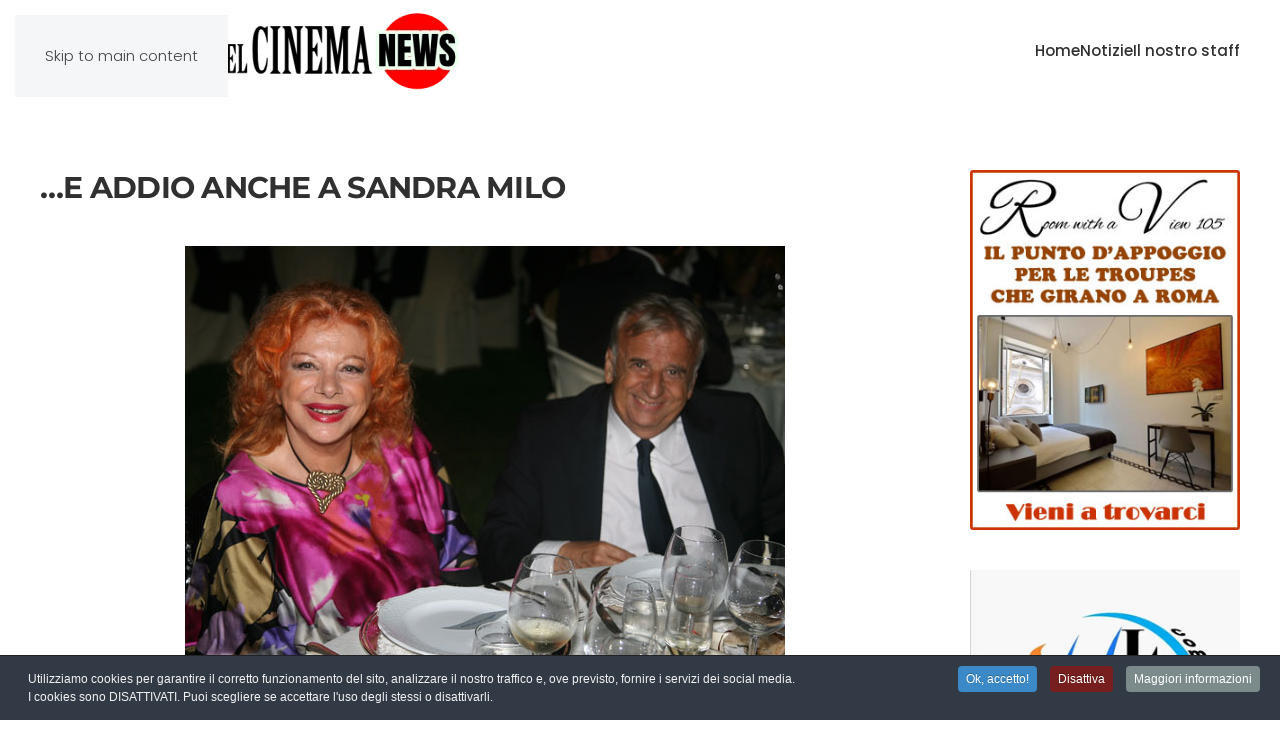

--- FILE ---
content_type: text/html; charset=utf-8
request_url: https://www.annuariodelcinema.it/news/e-addio-anche-a-sandra-milo-sandra-milo
body_size: 9705
content:
<!DOCTYPE html>
<html lang="it-it" dir="ltr">
    <head>
        <meta charset="utf-8">
	<meta name="author" content="elettra">
	<meta name="viewport" content="width=device-width, initial-scale=1">
	<meta name="description" content="2009: Sandra Milo e Antonio Avati al Premio 'Medaglie d'Oro Una Vita per il Cinema' (Foto per gentile concessione di APS Advertising) Si è spenta a Roma l’attri...">
	<meta name="generator" content="Joomla! - Open Source Content Management">
	<title>…E ADDIO ANCHE A SANDRA MILO</title>

                <link rel="icon" href="/images/favicon-96x96.png" sizes="any">
                                <link rel="apple-touch-icon" href="/">
                <link href="/media/vendor/joomla-custom-elements/css/joomla-alert.min.css?0.4.1" rel="stylesheet">
	<link href="/media/system/css/joomla-fontawesome.min.css?5.0.5" rel="preload" as="style" onload="this.onload=null;this.rel='stylesheet'">
	<link href="/templates/yootheme/css/theme.13.css?1769011478" rel="stylesheet">
	<link href="/plugins/system/jce/css/content.css?badb4208be409b1335b815dde676300e" rel="stylesheet">
	<link href="/plugins/system/cookiespolicynotificationbar/assets/css/cpnb-style.min.css" rel="stylesheet" media="all">
	<style>

/* BEGIN: Cookies Policy Notification Bar - J! system plugin (Powered by: Web357.com) */
.cpnb-outer { border-color: rgba(32, 34, 38, 1); }
.cpnb-outer.cpnb-div-position-top { border-bottom-width: 1px; }
.cpnb-outer.cpnb-div-position-bottom { border-top-width: 1px; }
.cpnb-outer.cpnb-div-position-top-left, .cpnb-outer.cpnb-div-position-top-right, .cpnb-outer.cpnb-div-position-bottom-left, .cpnb-outer.cpnb-div-position-bottom-right { border-width: 1px; }
.cpnb-message { color: #f1f1f3; }
.cpnb-message a { color: #ffffff }
.cpnb-button, .cpnb-button-ok, .cpnb-m-enableAllButton { -webkit-border-radius: 4px; -moz-border-radius: 4px; border-radius: 4px; font-size: 12px; color: #ffffff; background-color: rgba(59, 137, 199, 1); }
.cpnb-button:hover, .cpnb-button:focus, .cpnb-button-ok:hover, .cpnb-button-ok:focus, .cpnb-m-enableAllButton:hover, .cpnb-m-enableAllButton:focus { color: #ffffff; background-color: rgba(49, 118, 175, 1); }
.cpnb-button-decline, .cpnb-button-delete, .cpnb-button-decline-modal, .cpnb-m-DeclineAllButton { color: #ffffff; background-color: rgba(119, 31, 31, 1); }
.cpnb-button-decline:hover, .cpnb-button-decline:focus, .cpnb-button-delete:hover, .cpnb-button-delete:focus, .cpnb-button-decline-modal:hover, .cpnb-button-decline-modal:focus, .cpnb-m-DeclineAllButton:hover, .cpnb-m-DeclineAllButton:focus { color: #ffffff; background-color: rgba(175, 38, 20, 1); }
.cpnb-button-cancel, .cpnb-button-reload, .cpnb-button-cancel-modal { color: #ffffff; background-color: rgba(90, 90, 90, 1); }
.cpnb-button-cancel:hover, .cpnb-button-cancel:focus, .cpnb-button-reload:hover, .cpnb-button-reload:focus, .cpnb-button-cancel-modal:hover, .cpnb-button-cancel-modal:focus { color: #ffffff; background-color: rgba(54, 54, 54, 1); }
.cpnb-button-settings, .cpnb-button-settings-modal { color: #ffffff; background-color: rgba(90, 90, 90, 1); }
.cpnb-button-settings:hover, .cpnb-button-settings:focus, .cpnb-button-settings-modal:hover, .cpnb-button-settings-modal:focus { color: #ffffff; background-color: rgba(54, 54, 54, 1); }
.cpnb-button-more-default, .cpnb-button-more-modal { color: #ffffff; background-color: rgba(123, 138, 139, 1); }
.cpnb-button-more-default:hover, .cpnb-button-more-modal:hover, .cpnb-button-more-default:focus, .cpnb-button-more-modal:focus { color: #ffffff; background-color: rgba(105, 118, 119, 1); }
.cpnb-m-SaveChangesButton { color: #ffffff; background-color: rgba(133, 199, 136, 1); }
.cpnb-m-SaveChangesButton:hover, .cpnb-m-SaveChangesButton:focus { color: #ffffff; background-color: rgba(96, 153, 100, 1); }
@media only screen and (max-width: 600px) {
.cpnb-left-menu-toggle::after, .cpnb-left-menu-toggle-button {
content: "Categories";
}
}
/* END: Cookies Policy Notification Bar - J! system plugin (Powered by: Web357.com) */
</style>

        <script type="application/json" class="joomla-script-options new">{"joomla.jtext":{"ERROR":"Errore","MESSAGE":"Messaggio","NOTICE":"Avviso","WARNING":"Attenzione","JCLOSE":"Chiudi","JOK":"OK","JOPEN":"Apri"},"system.paths":{"root":"","rootFull":"https:\/\/www.annuariodelcinema.it\/","base":"","baseFull":"https:\/\/www.annuariodelcinema.it\/"},"csrf.token":"fd41739728b1e8374efd51c00b73c2e7"}</script>
	<script src="/media/system/js/core.min.js?a3d8f8"></script>
	<script src="/media/system/js/messages.min.js?9a4811" type="module"></script>
	<script src="/templates/yootheme/vendor/assets/uikit/dist/js/uikit.min.js?5.0.5"></script>
	<script src="/templates/yootheme/vendor/assets/uikit/dist/js/uikit-icons-design-bites.min.js?5.0.5"></script>
	<script src="/templates/yootheme/assets/site/js/theme.js?5.0.5"></script>
	<script src="/plugins/system/cookiespolicynotificationbar/assets/js/cookies-policy-notification-bar.min.js"></script>
	<script type="application/ld+json">{"@context":"https://schema.org","@graph":[{"@type":"Organization","@id":"https://www.annuariodelcinema.it/#/schema/Organization/base","name":"Annuario del Cinema","url":"https://www.annuariodelcinema.it/"},{"@type":"WebSite","@id":"https://www.annuariodelcinema.it/#/schema/WebSite/base","url":"https://www.annuariodelcinema.it/","name":"Annuario del Cinema","publisher":{"@id":"https://www.annuariodelcinema.it/#/schema/Organization/base"}},{"@type":"WebPage","@id":"https://www.annuariodelcinema.it/#/schema/WebPage/base","url":"https://www.annuariodelcinema.it/news/e-addio-anche-a-sandra-milo-sandra-milo","name":"…E ADDIO ANCHE A SANDRA MILO","description":"2009: Sandra Milo e Antonio Avati al Premio 'Medaglie d'Oro Una Vita per il Cinema' (Foto per gentile concessione di APS Advertising) Si è spenta a Roma l’attri...","isPartOf":{"@id":"https://www.annuariodelcinema.it/#/schema/WebSite/base"},"about":{"@id":"https://www.annuariodelcinema.it/#/schema/Organization/base"},"inLanguage":"it-IT"},{"@type":"Article","@id":"https://www.annuariodelcinema.it/#/schema/com_content/article/8660","name":"…E ADDIO ANCHE A SANDRA MILO","headline":"…E ADDIO ANCHE A SANDRA MILO","inLanguage":"it-IT","thumbnailUrl":"images/fotinamiloantonioavati.jpg","articleSection":"News","isPartOf":{"@id":"https://www.annuariodelcinema.it/#/schema/WebPage/base"}}]}</script>
	<script>window.yootheme ||= {}; yootheme.theme = {"i18n":{"close":{"label":"Close"},"totop":{"label":"Back to top"},"marker":{"label":"Open"},"navbarToggleIcon":{"label":"Apri menu"},"paginationPrevious":{"label":"Previous page"},"paginationNext":{"label":"Pagina successiva"},"searchIcon":{"toggle":"Open Search","submit":"Submit Search"},"slider":{"next":"Next slide","previous":"Previous slide","slideX":"Slide %s","slideLabel":"%s of %s"},"slideshow":{"next":"Next slide","previous":"Previous slide","slideX":"Slide %s","slideLabel":"%s of %s"},"lightboxPanel":{"next":"Next slide","previous":"Previous slide","slideLabel":"%s of %s","close":"Close"}}};</script>
	<script>

// BEGIN: Cookies Policy Notification Bar - J! system plugin (Powered by: Web357.com)
var cpnb_config = {"w357_joomla_caching":0,"w357_position":"bottom","w357_show_close_x_icon":"1","w357_hide_after_time":"yes","w357_duration":"60","w357_animate_duration":"1000","w357_limit":"0","w357_message":"Utilizziamo cookies per garantire il corretto funzionamento del sito, analizzare il nostro traffico e, ove previsto, fornire i servizi dei social media.\u003Cbr\u003EI cookies sono DISATTIVATI. Puoi scegliere se accettare l\u0027uso degli stessi o disattivarli.","w357_display_ok_btn":"1","w357_buttonText":"Ok, accetto!","w357_display_decline_btn":"1","w357_buttonDeclineText":"Disattiva","w357_display_cancel_btn":"0","w357_buttonCancelText":"Cancella","w357_display_settings_btn":0,"w357_buttonSettingsText":"Settings","w357_buttonMoreText":"Maggiori informazioni","w357_buttonMoreLink":"","w357_display_more_info_btn":"1","w357_fontColor":"#f1f1f3","w357_linkColor":"#ffffff","w357_fontSize":"12px","w357_backgroundColor":"rgba(50, 58, 69, 1)","w357_borderWidth":"1","w357_body_cover":"1","w357_overlay_state":"0","w357_overlay_color":"rgba(10, 10, 10, 0.3)","w357_height":"auto","w357_cookie_name":"cookiesDirective","w357_link_target":"_self","w357_popup_width":"800","w357_popup_height":"600","w357_customText":"\u003Ch1\u003ECookies Policy\u003C\/h1\u003E\r\n\u003Chr \/\u003E\r\n\u003Ch3\u003EInformazioni generali\u003C\/h3\u003E\r\n\u003Cp\u003EI cookies vengono utilizzati garantire il corretto funzionamento delle procedure e migliorare la propria esperienza di navigazione.\u003Cbr \/\u003EI cookies sono files di piccole dimensioni che vengono memorizzati sul computer ( o su altri devices abilitati alla navigazione come per esempio smartphone e tablet) quando si visita un sito. Normalmente un cookies contiene il nome del sito da cui proviene, la \u0027durata\u0027 (quanto tempo resta memorizzato sul device), e un valore che è normalmente un numero univoco generato in maniera casuale. I siti possono usare cookies generati dallo stesso, oppure da applicazioni di terze parti allo scopo di monitorare, controllare, personalizzare il sito durante la navigazione. I cookies possono essere anche usati per tracciare il modo nel quale il sito viene usato, oppure per mostrare annunci pertinenti alle proprie abitudini su altri siti.\u003C\/p\u003E\r\n\u003Ch3\u003EApp di terze parti\u003C\/h3\u003E\r\n\u003Cp\u003EI siti possono fare uso di servizi esterni (di terze parti). Tramite l\u0027uso queste app possono essere scaricati cookies anonimi nel browser che possono anche essere utilizzati dal nostro sito. Alcuni di questi servizi possono essere per esempio: Google, Facebook, Twitter, Adroll, MailChimp, Sucuri, Intercom e altri social network, agenzie di pubblicità, firewalls di sicurezza, compagnie di raccolta analitica dei dati, service providers. Questi servizi possono collezionare e usare dati come IP Address, HTTP Referrer, Unique Device Identifier e altri dati non riconducibili comunque a informazioni personali, e log del server.\u003C\/p\u003E\r\n\u003Chr \/\u003E","w357_more_info_btn_type":"custom_text","w357_blockCookies":"1","w357_autoAcceptAfterScrolling":"0","w357_numOfScrolledPixelsBeforeAutoAccept":"300","w357_reloadPageAfterAccept":"0","w357_enableConfirmationAlerts":"0","w357_enableConfirmationAlertsForAcceptBtn":0,"w357_enableConfirmationAlertsForDeclineBtn":0,"w357_enableConfirmationAlertsForDeleteBtn":0,"w357_confirm_allow_msg":"Questa azione abiliterà tutti i Cookies memorizzati dal sito web. Sei sicuro di voler abilitare tutti i cookies dal tuo browser?","w357_confirm_delete_msg":"Questa azione rimuoverà tutti i cookies memorizzati dal sito web. Sei sicuro di disabilitare e cancellare tutti i cookies dal tuo browser?","w357_show_in_iframes":"0","w357_shortcode_is_enabled_on_this_page":0,"w357_base_url":"https:\/\/www.annuariodelcinema.it\/","w357_base_ajax_url":"https:\/\/www.annuariodelcinema.it\/","w357_current_url":"https:\/\/www.annuariodelcinema.it\/news\/e-addio-anche-a-sandra-milo-sandra-milo","w357_always_display":"0","w357_show_notification_bar":true,"w357_expiration_cookieSettings":"180","w357_expiration_cookieAccept":"180","w357_expiration_cookieDecline":"180","w357_expiration_cookieCancel":"3","w357_accept_button_class_notification_bar":"cpnb-accept-btn","w357_decline_button_class_notification_bar":"cpnb-decline-btn","w357_cancel_button_class_notification_bar":"cpnb-cancel-btn","w357_settings_button_class_notification_bar":"cpnb-settings-btn","w357_moreinfo_button_class_notification_bar":"cpnb-moreinfo-btn","w357_accept_button_class_notification_bar_modal_window":"cpnb-accept-btn-m","w357_decline_button_class_notification_bar_modal_window":"cpnb-decline-btn-m","w357_save_button_class_notification_bar_modal_window":"cpnb-save-btn-m","w357_buttons_ordering":"[\u0022ok\u0022,\u0022decline\u0022,\u0022cancel\u0022,\u0022settings\u0022,\u0022moreinfo\u0022]"};
// END: Cookies Policy Notification Bar - J! system plugin (Powered by: Web357.com)
</script>
	<script>

// BEGIN: Cookies Policy Notification Bar - J! system plugin (Powered by: Web357.com)
var cpnb_cookiesCategories = {"cookie_categories_group0":{"cookie_category_id":"required-cookies","cookie_category_name":"Required Cookies","cookie_category_description":"The Required or Functional cookies relate to the functionality of our websites and allow us to improve the service we offer to you through our websites, for example by allowing you to carry information across pages of our website to avoid you having to re-enter information, or by recognizing your preferences when you return to our website.","cookie_category_checked_by_default":"2","cookie_category_status":"1"},"cookie_categories_group1":{"cookie_category_id":"analytical-cookies","cookie_category_name":"Analytical Cookies","cookie_category_description":"Analytical cookies allow us to recognize and to count the number of visitors to our website, to see how visitors move around the website when they are using it and to record which content viewers view and are interested in. This helps us to determine how frequently particular pages and advertisements are visited and to determine the most popular areas of our website. This helps us to improve the service which we offer to you by helping us make sure our users are finding the information they are looking for, by providing anonymized demographic data to third parties in order to target advertising more appropriately to you, and by tracking the success of advertising campaigns on our website.","cookie_category_checked_by_default":"1","cookie_category_status":"1"},"cookie_categories_group2":{"cookie_category_id":"social-media-cookies","cookie_category_name":"Social Media","cookie_category_description":"These cookies allow you to share Website content with social media platforms (e.g., Facebook, Twitter, Instagram). We have no control over these cookies as they are set by the social media platforms themselves.","cookie_category_checked_by_default":"1","cookie_category_status":"1"},"cookie_categories_group3":{"cookie_category_id":"targeted-advertising-cookies","cookie_category_name":"Targeted Advertising Cookies","cookie_category_description":"Advertising and targeting cookies are used to deliver advertisements more relevant to you, but can also limit the number of times you see an advertisement and be used to chart the effectiveness of an ad campaign by tracking users’ clicks. They can also provide security in transactions. They are usually placed by third-party advertising networks with a website operator’s permission but can be placed by the operator themselves. They can remember that you have visited a website, and this information can be shared with other organizations, including other advertisers. They cannot determine who you are though, as the data collected is never linked to your profile. ","cookie_category_checked_by_default":"1","cookie_category_status":"1"}};
// END: Cookies Policy Notification Bar - J! system plugin (Powered by: Web357.com)
</script>
	<script>

// BEGIN: Cookies Policy Notification Bar - J! system plugin (Powered by: Web357.com)
var cpnb_manager = {"w357_m_modalState":"0","w357_m_floatButtonState":"1","w357_m_floatButtonPosition":"bottom_left","w357_m_HashLink":"cookies","w357_m_modal_menuItemSelectedBgColor":"rgba(200, 200, 200, 1)","w357_m_saveChangesButtonColorAfterChange":"rgba(13, 92, 45, 1)","w357_m_floatButtonIconSrc":"https:\/\/www.annuariodelcinema.it\/media\/plg_system_cookiespolicynotificationbar\/icons\/cpnb-cookies-manager-icon-1-64x64.png","w357_m_FloatButtonIconType":"image","w357_m_FloatButtonIconFontAwesomeName":"fas fa-cookie-bite","w357_m_FloatButtonIconFontAwesomeSize":"fa-lg","w357_m_FloatButtonIconFontAwesomeColor":"rgba(61, 47, 44, 0.84)","w357_m_FloatButtonIconUikitName":"cog","w357_m_FloatButtonIconUikitSize":"1","w357_m_FloatButtonIconUikitColor":"rgba(61, 47, 44, 0.84)","w357_m_floatButtonText":"Cookies Manager","w357_m_modalHeadingText":"Advanced Cookie Settings","w357_m_checkboxText":"Abilitato","w357_m_lockedText":"(Locked)","w357_m_EnableAllButtonText":"Allow All Cookies","w357_m_DeclineAllButtonText":"Decline All Cookies","w357_m_SaveChangesButtonText":"Save Settings","w357_m_confirmationAlertRequiredCookies":"These cookies are strictly necessary for this website. You can\u0027t disable this category of cookies. Thank you for understanding!"};
// END: Cookies Policy Notification Bar - J! system plugin (Powered by: Web357.com)
</script>
	<meta name="google-adsense-account" content="ca-pub-1659667472424165">
	<meta name="generator" content="SEO optimization by 4SEO" class="4SEO_generator_tag">
	<meta property="og:locale" content="it_IT" class="4SEO_ogp_tag">
	<meta property="og:url" content="https://www.annuariodelcinema.it/news/e-addio-anche-a-sandra-milo-sandra-milo" class="4SEO_ogp_tag">
	<meta property="og:site_name" content="Annuario del Cinema" class="4SEO_ogp_tag">
	<meta property="og:type" content="article" class="4SEO_ogp_tag">
	<meta property="og:title" content="…E ADDIO ANCHE A SANDRA MILO" class="4SEO_ogp_tag">
	<meta property="og:description" content="2009: Sandra Milo e Antonio Avati al Premio &#039;Medaglie d&#039;Oro Una Vita per il Cinema&#039; (Foto per gentile concessione di APS Advertising) Si è spenta a Roma l’attri..." class="4SEO_ogp_tag">
	<meta property="fb:app_id" content="966242223397117" class="4SEO_ogp_tag">
	<meta property="og:image" content="https://www.annuariodelcinema.it/images/fotinamiloantonioavati.jpg" class="4SEO_ogp_tag">
	<meta property="og:image:width" content="283" class="4SEO_ogp_tag">
	<meta property="og:image:height" content="206" class="4SEO_ogp_tag">
	<meta property="og:image:secure_url" content="https://www.annuariodelcinema.it/images/fotinamiloantonioavati.jpg" class="4SEO_ogp_tag">
	<meta name="twitter::card" content="summary" class="4SEO_tcards_tag">
	<meta name="twitter::title" content="…E ADDIO ANCHE A SANDRA MILO" class="4SEO_tcards_tag">
	<meta name="twitter::description" content="2009: Sandra Milo e Antonio Avati al Premio &#039;Medaglie d&#039;Oro Una Vita per il Cinema&#039; (Foto per gentile concessione di APS Advertising) Si è spenta a Roma l’attri..." class="4SEO_tcards_tag">
	<meta name="twitter::url" content="https://www.annuariodelcinema.it/news/e-addio-anche-a-sandra-milo-sandra-milo" class="4SEO_tcards_tag">
	<meta name="twitter::image" content="https://www.annuariodelcinema.it/images/fotinamiloantonioavati.jpg" class="4SEO_tcards_tag">

    
<!-- BEGIN: Google Analytics -->
<script>console.log("Google analytics javascript code goes here...")</script>
<!-- END: Google Analytics -->

<!-- BEGIN: Facebook -->
<script>console.log("Facebook javascript code goes here...")</script>
<!-- END: Facebook -->

<script class="4SEO_analytics_rule_3070">
    var _paq = window._paq = window._paq || [];
    /* tracker methods like "setCustomDimension" should be called before "trackPageView" */
    _paq.push(['trackPageView']);
    _paq.push(['enableLinkTracking']);
    (function() {
        var u="https://www.mtm.wadnet.it/";
        _paq.push(['setTrackerUrl', u+'matomo.php']);
        _paq.push(['setSiteId', '14']);
        var d=document, g=d.createElement('script'), s=d.getElementsByTagName('script')[0];
        g.type='text/javascript'; g.async=true; g.src=u+'matomo.js'; s.parentNode.insertBefore(g,s);
    })();
</script>
<noscript><p><img src="https://www.mtm.wadnet.it//matomo.php?idsite=14&amp;rec=1" style="border:0;" alt="" /></p></noscript>
	<meta name="robots" content="max-snippet:-1, max-image-preview:large, max-video-preview:-1" class="4SEO_robots_tag">
	<script type="application/ld+json" class="4SEO_structured_data_breadcrumb">{
    "@context": "http://schema.org",
    "@type": "BreadcrumbList",
    "itemListElement": [
        {
            "@type": "listItem",
            "position": 1,
            "name": "Home",
            "item": "https://www.annuariodelcinema.it/"
        },
        {
            "@type": "listItem",
            "position": 2,
            "name": "News",
            "item": "https://www.annuariodelcinema.it/news"
        }
    ]
}</script>
<script type="application/ld+json" class="4SEO_structured_data_page">{
    "@context": "http://schema.org",
    "@graph": [
        {
            "@type": "Article",
            "author": {
                "@id": "https://www.annuariodelcinema.it/#elettra_08fcda30c7"
            },
            "dateModified": "2024-01-29T10:55:05Z",
            "datePublished": "2024-01-29T10:51:58Z",
            "description": "2009: Sandra Milo e Antonio Avati al Premio 'Medaglie d'Oro Una Vita per il Cinema' (Foto per gentile concessione di APS Advertising) Si è spenta a Roma l’attri...",
            "headline": "…E ADDIO ANCHE A SANDRA MILO",
            "image": [
                {
                    "@type": "ImageObject",
                    "url": "https://www.annuariodelcinema.it/images/fotinamiloantonioavati.jpg",
                    "caption": "",
                    "description": "",
                    "width": 283,
                    "height": 206
                }
            ],
            "inLanguage": "it-IT",
            "mainEntityOfPage": {
                "@type": "WebPage",
                "url": "https://www.annuariodelcinema.it/news/e-addio-anche-a-sandra-milo-sandra-milo"
            },
            "publisher": {
                "@id": "https://www.annuariodelcinema.it/#defaultPublisher"
            },
            "url": "https://www.annuariodelcinema.it/news/e-addio-anche-a-sandra-milo-sandra-milo"
        },
        {
            "@type": "Person",
            "name": "elettra",
            "@id": "https://www.annuariodelcinema.it/#elettra_08fcda30c7"
        },
        {
            "@id": "https://www.annuariodelcinema.it/#defaultPublisher",
            "@type": "Organization",
            "url": "https://www.annuariodelcinema.it/",
            "logo": {
                "@id": "https://www.annuariodelcinema.it/#defaultLogo"
            },
            "name": "Annuario del Cinema"
        },
        {
            "@id": "https://www.annuariodelcinema.it/#defaultLogo",
            "@type": "ImageObject",
            "url": "",
            "width": "",
            "height": ""
        }
    ]
}</script></head>
    <body class="">

        <div class="uk-hidden-visually uk-notification uk-notification-top-left uk-width-auto">
            <div class="uk-notification-message">
                <a href="#tm-main" class="uk-link-reset">Skip to main content</a>
            </div>
        </div>

        
        
        <div class="tm-page">

                        


<header class="tm-header-mobile uk-hidden@m">


    
        <div class="uk-navbar-container">

            <div class="uk-container uk-container-expand">
                <nav class="uk-navbar" uk-navbar="{&quot;align&quot;:&quot;left&quot;,&quot;container&quot;:&quot;.tm-header-mobile&quot;,&quot;boundary&quot;:&quot;.tm-header-mobile .uk-navbar-container&quot;}">

                                        <div class="uk-navbar-left ">

                                                    <a href="https://www.annuariodelcinema.it/" aria-label="Torna alla Home" class="uk-logo uk-navbar-item">
    <picture><source type="image/webp" srcset="/media/yootheme/cache/fc/fcd432f3.webp 423w, /media/yootheme/cache/cc/ccfa5a92.webp 635w" sizes="(min-width: 423px) 423px"><img src="/media/yootheme/cache/78/7825431c.png" width="423" height="80" alt></picture></a>
                        
                        
                        
                    </div>
                    
                    
                                        <div class="uk-navbar-right">

                                                    
                        
                                                    <a uk-toggle href="#tm-dialog-mobile" class="uk-navbar-toggle">

        
        <div uk-navbar-toggle-icon></div>

        
    </a>
                        
                    </div>
                    
                </nav>
            </div>

        </div>

    



        <div id="tm-dialog-mobile" uk-offcanvas="container: true; overlay: true" mode="slide" flip>
        <div class="uk-offcanvas-bar uk-flex uk-flex-column">

                        <button class="uk-offcanvas-close uk-close-large" type="button" uk-close uk-toggle="cls: uk-close-large; mode: media; media: @s"></button>
            
                        <div class="uk-margin-auto-bottom">
                
<div class="uk-panel" id="module-menu-dialog-mobile">

    
    
<ul class="uk-nav uk-nav-default">
    
	<li class="item-52"><a href="/">Home</a></li>
	<li class="item-157"><a href="/notizie">Notizie</a></li>
	<li class="item-33"><a href="/il-nostro-staff">Il nostro staff</a></li></ul>

</div>

            </div>
            
            
        </div>
    </div>
    
    
    

</header>




<header class="tm-header uk-visible@m">



    
        <div class="uk-navbar-container">

            <div class="uk-container">
                <nav class="uk-navbar" uk-navbar="{&quot;align&quot;:&quot;left&quot;,&quot;container&quot;:&quot;.tm-header&quot;,&quot;boundary&quot;:&quot;.tm-header .uk-navbar-container&quot;}">

                                        <div class="uk-navbar-left ">

                                                    <a href="https://www.annuariodelcinema.it/" aria-label="Torna alla Home" class="uk-logo uk-navbar-item">
    <picture><source type="image/webp" srcset="/media/yootheme/cache/fc/fcd432f3.webp 423w, /media/yootheme/cache/cc/ccfa5a92.webp 635w" sizes="(min-width: 423px) 423px"><img src="/media/yootheme/cache/78/7825431c.png" width="423" height="80" alt></picture></a>
                        
                        
                        
                    </div>
                    
                    
                                        <div class="uk-navbar-right">

                                                    
<ul class="uk-navbar-nav">
    
	<li class="item-52"><a href="/">Home</a></li>
	<li class="item-157"><a href="/notizie">Notizie</a></li>
	<li class="item-33"><a href="/il-nostro-staff">Il nostro staff</a></li></ul>

                        
                                                    
                        
                    </div>
                    
                </nav>
            </div>

        </div>

    







</header>

            
            

            <main id="tm-main" class="tm-main uk-section uk-section-default" uk-height-viewport="expand: true">

                                <div class="uk-container">

                    
                    <div class="uk-grid" uk-grid>
                        <div class="uk-width-expand@m">

                    
                            
                
                <div id="system-message-container" aria-live="polite"></div>

                
<article id="article-8660" class="uk-article" data-permalink="https://www.annuariodelcinema.it/news/e-addio-anche-a-sandra-milo-sandra-milo" typeof="Article" vocab="https://schema.org/">

    <meta property="name" content="…E ADDIO ANCHE A SANDRA MILO">
    <meta property="author" typeof="Person" content="elettra">
    <meta property="dateModified" content="2024-01-29T10:55:05+01:00">
    <meta property="datePublished" content="2024-01-29T10:51:58+01:00">
    <meta class="uk-margin-remove-adjacent" property="articleSection" content="News">

            
    
                        
                    <h1 property="headline" class="uk-margin-top uk-margin-remove-bottom uk-article-title">
                …E ADDIO ANCHE A SANDRA MILO            </h1>
        
        
        
        
        
                <div class="uk-margin-medium-top" property="text">

            
                            
<p><img src="/images/barbara/21miloantonioavati.jpg" alt="21miloantonioavati" width="600" height="436" style="display: block; margin: 5px auto;" /></p>
<p style="text-align: center;"><em><strong>2009: Sandra Milo e Antonio Avati al Premio "Medaglie d'Oro Una Vita per il Cinema" (Foto per gentile concessione di APS Advertising)</strong></em></p>
<p class="p1">Si è spenta a Roma l’attrice Sandra Milo. Lascia tre figli: <span class="s1">Ciro e Azzurra De Lollis, e Deborah Ergas.</span></p>
<p class="p2"><span class="s2">Il suo nome: Salvatrice Elena Greco, nata a Tunisi l’11 marzo 1933.</span></p>
<p class="p3"><span class="s3">Sandra Milo è stata u</span><span class="s2">na delle protagoniste indiscusse del cinema italiano degli anni ’60.</span></p>
<p class="p3"><span class="s2">Ha interpretato 73 film tra cui Lo scapolo di Antonio Pietrangeli (1955), Mio figlio Nerone di Steno (1956), Il Generale della Rovere di Roberto Rossellini (1959), 8 e mezzo di Federico Fellini (1963), Giulietta degli Spiriti di Federico Fellini (1965), L’ombrellone di Dino Risi (1965), FF.SS di Renzo Arbore (1983), Happy Family di Gabriele Salvatores (2010), A casa tutti bene di Gabriele Muccino (2018), Il materiale emotivo di Sergio Castellitto (2021).</span></p>
<p class="p3"><span class="s2">L’abbiamo vista in teatro interprete di lavori come 8 donne e un mistero di Claudio Insegno (2006), Il letto ovale di Gino Landi (200o7),<span class="Apple-converted-space">&nbsp; </span>Federico… come here di Walter Palamenga (2013), Una fidanzata per papà di Piero Moriconi (2016), Milo vs Milo - Processo a Sandra Milo di Milo Vallone (2018).</span></p>
<p class="p3"><span class="s2">Ha partecipato a innumerevoli trasmissioni tv, le ultime: La vita in diretta Estate (2020), Una pezza di Lundini (2020-2021), Drag Race Italia (2022), Il cantante mascherato (2023).</span></p>
<p>Ciao Sandra, riposa in pace.</p>             
        </div>
        
        
        
        
        
        
        
    
</article>


                
                                                </div>

                        
<aside id="tm-sidebar" class="tm-sidebar uk-width-1-4@m">
    
<div class="uk-grid uk-child-width-1-1" uk-grid>    <div>
<div class="uk-panel" id="module-168">

    
    
<div class="uk-margin-remove-last-child custom" ><p><a href="https://www.roomwithaview105.com" target="_blank" rel="noopener"><img src="/images/banners/banner_rome.jpg" alt="banner rome" width="300" height="400" style="display: block; margin-left: auto; margin-right: auto;" /></a></p></div>

</div>
</div>    <div>
<div class="uk-panel" id="module-164">

    
    
<div class="uk-margin-remove-last-child custom" ><p style="text-align: center;"><a href="https://www.facebook.com/lbd2022" target="_blank" rel="noopener"><img src="/images/banners/banner-LBD.jpg" alt="LBP" /></a></p></div>

</div>
</div></div>
</aside>

                    </div>
                     
                </div>
                
            </main>

            

                        <footer>
                <!-- Builder #footer -->
<div class="uk-section-default uk-section uk-section-xsmall">
    
        
        
        
            
                                <div class="uk-container">                
                    
<div class="uk-grid-margin uk-grid tm-grid-expand uk-child-width-1-1">
    
        
<div class="uk-width-1-1">
    
        
            
            
            
                
                    <div class="uk-panel uk-margin"><p style="text-align: center;">© 2001-2026 ANNUARIO DEL CINEMA - TUTTI I DIRITTI RISERVATI<br />La Direzione stabilisce insindacabilmente di inserire, rimuovere, oscurare, modificare, immagini e testi dal sito, a propria discrezione.<br />Questo blog non rappresenta una testata giornalistica in quanto viene aggiornato senza alcuna periodicità. Non può pertanto considerarsi un prodotto editoriale ai sensi della legge n. 62 del 7/3/2001</p></div>
                
            
        
    
</div>
    
</div>
                                </div>                
            
        
    
</div>
<div class="uk-section-default uk-section uk-padding-remove-top uk-section-medium-bottom">
    
        
        
        
            
                                <div class="uk-container">                
                    
<div class="uk-grid-margin uk-grid tm-grid-expand uk-child-width-1-1">
    
        
<div class="uk-width-1-1">
    
        
            
            
            
                
                    <div class="uk-panel uk-margin"><p style="text-align: center;"><a href="/informativa-sull-utilizzo-dei-cookies">Informativa sull'utilizzo dei Cookies</a> - <a href="/informativa-privacy">Privacy Policy</a></p></div>
                
            
        
    
</div>
    
</div>
                                </div>                
            
        
    
</div>            </footer>
            
        </div>

        
        

    <noscript class="4SEO_cron">
    <img aria-hidden="true" alt="" style="position:absolute;bottom:0;left:0;z-index:-99999;" src="https://www.annuariodelcinema.it/?nolangfilter=1&_wblapi=/forseo/v1/cron/image/" data-pagespeed-no-transform data-speed-no-transform />
</noscript>
<script class="4SEO_cron" data-speed-no-transform>setTimeout(function () {
        var e = document.createElement('img');
        e.setAttribute('style', 'position:absolute;bottom:0;right:0;z-index:-99999');
        e.setAttribute('aria-hidden', 'true');
        e.setAttribute('src', 'https://www.annuariodelcinema.it/?nolangfilter=1&_wblapi=/forseo/v1/cron/image/' + Math.random().toString(36).substr(2) + Math.random().toString(36).substr(2)  + '.svg');
        document.body.appendChild(e);
        setTimeout(function () {
            document.body.removeChild(e)
        }, 3000)
    }, 3000);
</script>
</body>
</html>
